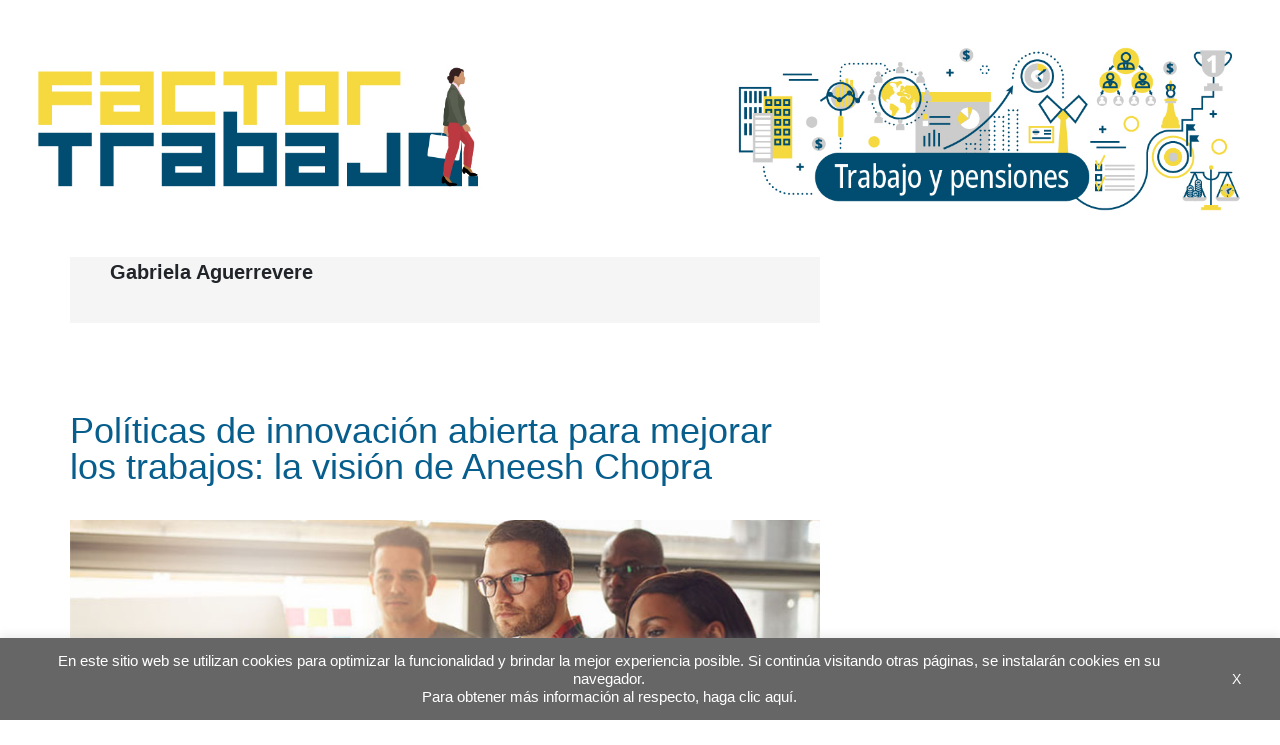

--- FILE ---
content_type: text/html; charset=utf-8
request_url: https://www.google.com/recaptcha/api2/anchor?ar=1&k=6LfnTYYUAAAAAHPXGsOl0PYT9hT2dEWNxfaXACDw&co=aHR0cHM6Ly9ibG9ncy5pYWRiLm9yZzo0NDM.&hl=en&v=7gg7H51Q-naNfhmCP3_R47ho&size=invisible&anchor-ms=20000&execute-ms=30000&cb=jhk199m9mleg
body_size: 48290
content:
<!DOCTYPE HTML><html dir="ltr" lang="en"><head><meta http-equiv="Content-Type" content="text/html; charset=UTF-8">
<meta http-equiv="X-UA-Compatible" content="IE=edge">
<title>reCAPTCHA</title>
<style type="text/css">
/* cyrillic-ext */
@font-face {
  font-family: 'Roboto';
  font-style: normal;
  font-weight: 400;
  font-stretch: 100%;
  src: url(//fonts.gstatic.com/s/roboto/v48/KFO7CnqEu92Fr1ME7kSn66aGLdTylUAMa3GUBHMdazTgWw.woff2) format('woff2');
  unicode-range: U+0460-052F, U+1C80-1C8A, U+20B4, U+2DE0-2DFF, U+A640-A69F, U+FE2E-FE2F;
}
/* cyrillic */
@font-face {
  font-family: 'Roboto';
  font-style: normal;
  font-weight: 400;
  font-stretch: 100%;
  src: url(//fonts.gstatic.com/s/roboto/v48/KFO7CnqEu92Fr1ME7kSn66aGLdTylUAMa3iUBHMdazTgWw.woff2) format('woff2');
  unicode-range: U+0301, U+0400-045F, U+0490-0491, U+04B0-04B1, U+2116;
}
/* greek-ext */
@font-face {
  font-family: 'Roboto';
  font-style: normal;
  font-weight: 400;
  font-stretch: 100%;
  src: url(//fonts.gstatic.com/s/roboto/v48/KFO7CnqEu92Fr1ME7kSn66aGLdTylUAMa3CUBHMdazTgWw.woff2) format('woff2');
  unicode-range: U+1F00-1FFF;
}
/* greek */
@font-face {
  font-family: 'Roboto';
  font-style: normal;
  font-weight: 400;
  font-stretch: 100%;
  src: url(//fonts.gstatic.com/s/roboto/v48/KFO7CnqEu92Fr1ME7kSn66aGLdTylUAMa3-UBHMdazTgWw.woff2) format('woff2');
  unicode-range: U+0370-0377, U+037A-037F, U+0384-038A, U+038C, U+038E-03A1, U+03A3-03FF;
}
/* math */
@font-face {
  font-family: 'Roboto';
  font-style: normal;
  font-weight: 400;
  font-stretch: 100%;
  src: url(//fonts.gstatic.com/s/roboto/v48/KFO7CnqEu92Fr1ME7kSn66aGLdTylUAMawCUBHMdazTgWw.woff2) format('woff2');
  unicode-range: U+0302-0303, U+0305, U+0307-0308, U+0310, U+0312, U+0315, U+031A, U+0326-0327, U+032C, U+032F-0330, U+0332-0333, U+0338, U+033A, U+0346, U+034D, U+0391-03A1, U+03A3-03A9, U+03B1-03C9, U+03D1, U+03D5-03D6, U+03F0-03F1, U+03F4-03F5, U+2016-2017, U+2034-2038, U+203C, U+2040, U+2043, U+2047, U+2050, U+2057, U+205F, U+2070-2071, U+2074-208E, U+2090-209C, U+20D0-20DC, U+20E1, U+20E5-20EF, U+2100-2112, U+2114-2115, U+2117-2121, U+2123-214F, U+2190, U+2192, U+2194-21AE, U+21B0-21E5, U+21F1-21F2, U+21F4-2211, U+2213-2214, U+2216-22FF, U+2308-230B, U+2310, U+2319, U+231C-2321, U+2336-237A, U+237C, U+2395, U+239B-23B7, U+23D0, U+23DC-23E1, U+2474-2475, U+25AF, U+25B3, U+25B7, U+25BD, U+25C1, U+25CA, U+25CC, U+25FB, U+266D-266F, U+27C0-27FF, U+2900-2AFF, U+2B0E-2B11, U+2B30-2B4C, U+2BFE, U+3030, U+FF5B, U+FF5D, U+1D400-1D7FF, U+1EE00-1EEFF;
}
/* symbols */
@font-face {
  font-family: 'Roboto';
  font-style: normal;
  font-weight: 400;
  font-stretch: 100%;
  src: url(//fonts.gstatic.com/s/roboto/v48/KFO7CnqEu92Fr1ME7kSn66aGLdTylUAMaxKUBHMdazTgWw.woff2) format('woff2');
  unicode-range: U+0001-000C, U+000E-001F, U+007F-009F, U+20DD-20E0, U+20E2-20E4, U+2150-218F, U+2190, U+2192, U+2194-2199, U+21AF, U+21E6-21F0, U+21F3, U+2218-2219, U+2299, U+22C4-22C6, U+2300-243F, U+2440-244A, U+2460-24FF, U+25A0-27BF, U+2800-28FF, U+2921-2922, U+2981, U+29BF, U+29EB, U+2B00-2BFF, U+4DC0-4DFF, U+FFF9-FFFB, U+10140-1018E, U+10190-1019C, U+101A0, U+101D0-101FD, U+102E0-102FB, U+10E60-10E7E, U+1D2C0-1D2D3, U+1D2E0-1D37F, U+1F000-1F0FF, U+1F100-1F1AD, U+1F1E6-1F1FF, U+1F30D-1F30F, U+1F315, U+1F31C, U+1F31E, U+1F320-1F32C, U+1F336, U+1F378, U+1F37D, U+1F382, U+1F393-1F39F, U+1F3A7-1F3A8, U+1F3AC-1F3AF, U+1F3C2, U+1F3C4-1F3C6, U+1F3CA-1F3CE, U+1F3D4-1F3E0, U+1F3ED, U+1F3F1-1F3F3, U+1F3F5-1F3F7, U+1F408, U+1F415, U+1F41F, U+1F426, U+1F43F, U+1F441-1F442, U+1F444, U+1F446-1F449, U+1F44C-1F44E, U+1F453, U+1F46A, U+1F47D, U+1F4A3, U+1F4B0, U+1F4B3, U+1F4B9, U+1F4BB, U+1F4BF, U+1F4C8-1F4CB, U+1F4D6, U+1F4DA, U+1F4DF, U+1F4E3-1F4E6, U+1F4EA-1F4ED, U+1F4F7, U+1F4F9-1F4FB, U+1F4FD-1F4FE, U+1F503, U+1F507-1F50B, U+1F50D, U+1F512-1F513, U+1F53E-1F54A, U+1F54F-1F5FA, U+1F610, U+1F650-1F67F, U+1F687, U+1F68D, U+1F691, U+1F694, U+1F698, U+1F6AD, U+1F6B2, U+1F6B9-1F6BA, U+1F6BC, U+1F6C6-1F6CF, U+1F6D3-1F6D7, U+1F6E0-1F6EA, U+1F6F0-1F6F3, U+1F6F7-1F6FC, U+1F700-1F7FF, U+1F800-1F80B, U+1F810-1F847, U+1F850-1F859, U+1F860-1F887, U+1F890-1F8AD, U+1F8B0-1F8BB, U+1F8C0-1F8C1, U+1F900-1F90B, U+1F93B, U+1F946, U+1F984, U+1F996, U+1F9E9, U+1FA00-1FA6F, U+1FA70-1FA7C, U+1FA80-1FA89, U+1FA8F-1FAC6, U+1FACE-1FADC, U+1FADF-1FAE9, U+1FAF0-1FAF8, U+1FB00-1FBFF;
}
/* vietnamese */
@font-face {
  font-family: 'Roboto';
  font-style: normal;
  font-weight: 400;
  font-stretch: 100%;
  src: url(//fonts.gstatic.com/s/roboto/v48/KFO7CnqEu92Fr1ME7kSn66aGLdTylUAMa3OUBHMdazTgWw.woff2) format('woff2');
  unicode-range: U+0102-0103, U+0110-0111, U+0128-0129, U+0168-0169, U+01A0-01A1, U+01AF-01B0, U+0300-0301, U+0303-0304, U+0308-0309, U+0323, U+0329, U+1EA0-1EF9, U+20AB;
}
/* latin-ext */
@font-face {
  font-family: 'Roboto';
  font-style: normal;
  font-weight: 400;
  font-stretch: 100%;
  src: url(//fonts.gstatic.com/s/roboto/v48/KFO7CnqEu92Fr1ME7kSn66aGLdTylUAMa3KUBHMdazTgWw.woff2) format('woff2');
  unicode-range: U+0100-02BA, U+02BD-02C5, U+02C7-02CC, U+02CE-02D7, U+02DD-02FF, U+0304, U+0308, U+0329, U+1D00-1DBF, U+1E00-1E9F, U+1EF2-1EFF, U+2020, U+20A0-20AB, U+20AD-20C0, U+2113, U+2C60-2C7F, U+A720-A7FF;
}
/* latin */
@font-face {
  font-family: 'Roboto';
  font-style: normal;
  font-weight: 400;
  font-stretch: 100%;
  src: url(//fonts.gstatic.com/s/roboto/v48/KFO7CnqEu92Fr1ME7kSn66aGLdTylUAMa3yUBHMdazQ.woff2) format('woff2');
  unicode-range: U+0000-00FF, U+0131, U+0152-0153, U+02BB-02BC, U+02C6, U+02DA, U+02DC, U+0304, U+0308, U+0329, U+2000-206F, U+20AC, U+2122, U+2191, U+2193, U+2212, U+2215, U+FEFF, U+FFFD;
}
/* cyrillic-ext */
@font-face {
  font-family: 'Roboto';
  font-style: normal;
  font-weight: 500;
  font-stretch: 100%;
  src: url(//fonts.gstatic.com/s/roboto/v48/KFO7CnqEu92Fr1ME7kSn66aGLdTylUAMa3GUBHMdazTgWw.woff2) format('woff2');
  unicode-range: U+0460-052F, U+1C80-1C8A, U+20B4, U+2DE0-2DFF, U+A640-A69F, U+FE2E-FE2F;
}
/* cyrillic */
@font-face {
  font-family: 'Roboto';
  font-style: normal;
  font-weight: 500;
  font-stretch: 100%;
  src: url(//fonts.gstatic.com/s/roboto/v48/KFO7CnqEu92Fr1ME7kSn66aGLdTylUAMa3iUBHMdazTgWw.woff2) format('woff2');
  unicode-range: U+0301, U+0400-045F, U+0490-0491, U+04B0-04B1, U+2116;
}
/* greek-ext */
@font-face {
  font-family: 'Roboto';
  font-style: normal;
  font-weight: 500;
  font-stretch: 100%;
  src: url(//fonts.gstatic.com/s/roboto/v48/KFO7CnqEu92Fr1ME7kSn66aGLdTylUAMa3CUBHMdazTgWw.woff2) format('woff2');
  unicode-range: U+1F00-1FFF;
}
/* greek */
@font-face {
  font-family: 'Roboto';
  font-style: normal;
  font-weight: 500;
  font-stretch: 100%;
  src: url(//fonts.gstatic.com/s/roboto/v48/KFO7CnqEu92Fr1ME7kSn66aGLdTylUAMa3-UBHMdazTgWw.woff2) format('woff2');
  unicode-range: U+0370-0377, U+037A-037F, U+0384-038A, U+038C, U+038E-03A1, U+03A3-03FF;
}
/* math */
@font-face {
  font-family: 'Roboto';
  font-style: normal;
  font-weight: 500;
  font-stretch: 100%;
  src: url(//fonts.gstatic.com/s/roboto/v48/KFO7CnqEu92Fr1ME7kSn66aGLdTylUAMawCUBHMdazTgWw.woff2) format('woff2');
  unicode-range: U+0302-0303, U+0305, U+0307-0308, U+0310, U+0312, U+0315, U+031A, U+0326-0327, U+032C, U+032F-0330, U+0332-0333, U+0338, U+033A, U+0346, U+034D, U+0391-03A1, U+03A3-03A9, U+03B1-03C9, U+03D1, U+03D5-03D6, U+03F0-03F1, U+03F4-03F5, U+2016-2017, U+2034-2038, U+203C, U+2040, U+2043, U+2047, U+2050, U+2057, U+205F, U+2070-2071, U+2074-208E, U+2090-209C, U+20D0-20DC, U+20E1, U+20E5-20EF, U+2100-2112, U+2114-2115, U+2117-2121, U+2123-214F, U+2190, U+2192, U+2194-21AE, U+21B0-21E5, U+21F1-21F2, U+21F4-2211, U+2213-2214, U+2216-22FF, U+2308-230B, U+2310, U+2319, U+231C-2321, U+2336-237A, U+237C, U+2395, U+239B-23B7, U+23D0, U+23DC-23E1, U+2474-2475, U+25AF, U+25B3, U+25B7, U+25BD, U+25C1, U+25CA, U+25CC, U+25FB, U+266D-266F, U+27C0-27FF, U+2900-2AFF, U+2B0E-2B11, U+2B30-2B4C, U+2BFE, U+3030, U+FF5B, U+FF5D, U+1D400-1D7FF, U+1EE00-1EEFF;
}
/* symbols */
@font-face {
  font-family: 'Roboto';
  font-style: normal;
  font-weight: 500;
  font-stretch: 100%;
  src: url(//fonts.gstatic.com/s/roboto/v48/KFO7CnqEu92Fr1ME7kSn66aGLdTylUAMaxKUBHMdazTgWw.woff2) format('woff2');
  unicode-range: U+0001-000C, U+000E-001F, U+007F-009F, U+20DD-20E0, U+20E2-20E4, U+2150-218F, U+2190, U+2192, U+2194-2199, U+21AF, U+21E6-21F0, U+21F3, U+2218-2219, U+2299, U+22C4-22C6, U+2300-243F, U+2440-244A, U+2460-24FF, U+25A0-27BF, U+2800-28FF, U+2921-2922, U+2981, U+29BF, U+29EB, U+2B00-2BFF, U+4DC0-4DFF, U+FFF9-FFFB, U+10140-1018E, U+10190-1019C, U+101A0, U+101D0-101FD, U+102E0-102FB, U+10E60-10E7E, U+1D2C0-1D2D3, U+1D2E0-1D37F, U+1F000-1F0FF, U+1F100-1F1AD, U+1F1E6-1F1FF, U+1F30D-1F30F, U+1F315, U+1F31C, U+1F31E, U+1F320-1F32C, U+1F336, U+1F378, U+1F37D, U+1F382, U+1F393-1F39F, U+1F3A7-1F3A8, U+1F3AC-1F3AF, U+1F3C2, U+1F3C4-1F3C6, U+1F3CA-1F3CE, U+1F3D4-1F3E0, U+1F3ED, U+1F3F1-1F3F3, U+1F3F5-1F3F7, U+1F408, U+1F415, U+1F41F, U+1F426, U+1F43F, U+1F441-1F442, U+1F444, U+1F446-1F449, U+1F44C-1F44E, U+1F453, U+1F46A, U+1F47D, U+1F4A3, U+1F4B0, U+1F4B3, U+1F4B9, U+1F4BB, U+1F4BF, U+1F4C8-1F4CB, U+1F4D6, U+1F4DA, U+1F4DF, U+1F4E3-1F4E6, U+1F4EA-1F4ED, U+1F4F7, U+1F4F9-1F4FB, U+1F4FD-1F4FE, U+1F503, U+1F507-1F50B, U+1F50D, U+1F512-1F513, U+1F53E-1F54A, U+1F54F-1F5FA, U+1F610, U+1F650-1F67F, U+1F687, U+1F68D, U+1F691, U+1F694, U+1F698, U+1F6AD, U+1F6B2, U+1F6B9-1F6BA, U+1F6BC, U+1F6C6-1F6CF, U+1F6D3-1F6D7, U+1F6E0-1F6EA, U+1F6F0-1F6F3, U+1F6F7-1F6FC, U+1F700-1F7FF, U+1F800-1F80B, U+1F810-1F847, U+1F850-1F859, U+1F860-1F887, U+1F890-1F8AD, U+1F8B0-1F8BB, U+1F8C0-1F8C1, U+1F900-1F90B, U+1F93B, U+1F946, U+1F984, U+1F996, U+1F9E9, U+1FA00-1FA6F, U+1FA70-1FA7C, U+1FA80-1FA89, U+1FA8F-1FAC6, U+1FACE-1FADC, U+1FADF-1FAE9, U+1FAF0-1FAF8, U+1FB00-1FBFF;
}
/* vietnamese */
@font-face {
  font-family: 'Roboto';
  font-style: normal;
  font-weight: 500;
  font-stretch: 100%;
  src: url(//fonts.gstatic.com/s/roboto/v48/KFO7CnqEu92Fr1ME7kSn66aGLdTylUAMa3OUBHMdazTgWw.woff2) format('woff2');
  unicode-range: U+0102-0103, U+0110-0111, U+0128-0129, U+0168-0169, U+01A0-01A1, U+01AF-01B0, U+0300-0301, U+0303-0304, U+0308-0309, U+0323, U+0329, U+1EA0-1EF9, U+20AB;
}
/* latin-ext */
@font-face {
  font-family: 'Roboto';
  font-style: normal;
  font-weight: 500;
  font-stretch: 100%;
  src: url(//fonts.gstatic.com/s/roboto/v48/KFO7CnqEu92Fr1ME7kSn66aGLdTylUAMa3KUBHMdazTgWw.woff2) format('woff2');
  unicode-range: U+0100-02BA, U+02BD-02C5, U+02C7-02CC, U+02CE-02D7, U+02DD-02FF, U+0304, U+0308, U+0329, U+1D00-1DBF, U+1E00-1E9F, U+1EF2-1EFF, U+2020, U+20A0-20AB, U+20AD-20C0, U+2113, U+2C60-2C7F, U+A720-A7FF;
}
/* latin */
@font-face {
  font-family: 'Roboto';
  font-style: normal;
  font-weight: 500;
  font-stretch: 100%;
  src: url(//fonts.gstatic.com/s/roboto/v48/KFO7CnqEu92Fr1ME7kSn66aGLdTylUAMa3yUBHMdazQ.woff2) format('woff2');
  unicode-range: U+0000-00FF, U+0131, U+0152-0153, U+02BB-02BC, U+02C6, U+02DA, U+02DC, U+0304, U+0308, U+0329, U+2000-206F, U+20AC, U+2122, U+2191, U+2193, U+2212, U+2215, U+FEFF, U+FFFD;
}
/* cyrillic-ext */
@font-face {
  font-family: 'Roboto';
  font-style: normal;
  font-weight: 900;
  font-stretch: 100%;
  src: url(//fonts.gstatic.com/s/roboto/v48/KFO7CnqEu92Fr1ME7kSn66aGLdTylUAMa3GUBHMdazTgWw.woff2) format('woff2');
  unicode-range: U+0460-052F, U+1C80-1C8A, U+20B4, U+2DE0-2DFF, U+A640-A69F, U+FE2E-FE2F;
}
/* cyrillic */
@font-face {
  font-family: 'Roboto';
  font-style: normal;
  font-weight: 900;
  font-stretch: 100%;
  src: url(//fonts.gstatic.com/s/roboto/v48/KFO7CnqEu92Fr1ME7kSn66aGLdTylUAMa3iUBHMdazTgWw.woff2) format('woff2');
  unicode-range: U+0301, U+0400-045F, U+0490-0491, U+04B0-04B1, U+2116;
}
/* greek-ext */
@font-face {
  font-family: 'Roboto';
  font-style: normal;
  font-weight: 900;
  font-stretch: 100%;
  src: url(//fonts.gstatic.com/s/roboto/v48/KFO7CnqEu92Fr1ME7kSn66aGLdTylUAMa3CUBHMdazTgWw.woff2) format('woff2');
  unicode-range: U+1F00-1FFF;
}
/* greek */
@font-face {
  font-family: 'Roboto';
  font-style: normal;
  font-weight: 900;
  font-stretch: 100%;
  src: url(//fonts.gstatic.com/s/roboto/v48/KFO7CnqEu92Fr1ME7kSn66aGLdTylUAMa3-UBHMdazTgWw.woff2) format('woff2');
  unicode-range: U+0370-0377, U+037A-037F, U+0384-038A, U+038C, U+038E-03A1, U+03A3-03FF;
}
/* math */
@font-face {
  font-family: 'Roboto';
  font-style: normal;
  font-weight: 900;
  font-stretch: 100%;
  src: url(//fonts.gstatic.com/s/roboto/v48/KFO7CnqEu92Fr1ME7kSn66aGLdTylUAMawCUBHMdazTgWw.woff2) format('woff2');
  unicode-range: U+0302-0303, U+0305, U+0307-0308, U+0310, U+0312, U+0315, U+031A, U+0326-0327, U+032C, U+032F-0330, U+0332-0333, U+0338, U+033A, U+0346, U+034D, U+0391-03A1, U+03A3-03A9, U+03B1-03C9, U+03D1, U+03D5-03D6, U+03F0-03F1, U+03F4-03F5, U+2016-2017, U+2034-2038, U+203C, U+2040, U+2043, U+2047, U+2050, U+2057, U+205F, U+2070-2071, U+2074-208E, U+2090-209C, U+20D0-20DC, U+20E1, U+20E5-20EF, U+2100-2112, U+2114-2115, U+2117-2121, U+2123-214F, U+2190, U+2192, U+2194-21AE, U+21B0-21E5, U+21F1-21F2, U+21F4-2211, U+2213-2214, U+2216-22FF, U+2308-230B, U+2310, U+2319, U+231C-2321, U+2336-237A, U+237C, U+2395, U+239B-23B7, U+23D0, U+23DC-23E1, U+2474-2475, U+25AF, U+25B3, U+25B7, U+25BD, U+25C1, U+25CA, U+25CC, U+25FB, U+266D-266F, U+27C0-27FF, U+2900-2AFF, U+2B0E-2B11, U+2B30-2B4C, U+2BFE, U+3030, U+FF5B, U+FF5D, U+1D400-1D7FF, U+1EE00-1EEFF;
}
/* symbols */
@font-face {
  font-family: 'Roboto';
  font-style: normal;
  font-weight: 900;
  font-stretch: 100%;
  src: url(//fonts.gstatic.com/s/roboto/v48/KFO7CnqEu92Fr1ME7kSn66aGLdTylUAMaxKUBHMdazTgWw.woff2) format('woff2');
  unicode-range: U+0001-000C, U+000E-001F, U+007F-009F, U+20DD-20E0, U+20E2-20E4, U+2150-218F, U+2190, U+2192, U+2194-2199, U+21AF, U+21E6-21F0, U+21F3, U+2218-2219, U+2299, U+22C4-22C6, U+2300-243F, U+2440-244A, U+2460-24FF, U+25A0-27BF, U+2800-28FF, U+2921-2922, U+2981, U+29BF, U+29EB, U+2B00-2BFF, U+4DC0-4DFF, U+FFF9-FFFB, U+10140-1018E, U+10190-1019C, U+101A0, U+101D0-101FD, U+102E0-102FB, U+10E60-10E7E, U+1D2C0-1D2D3, U+1D2E0-1D37F, U+1F000-1F0FF, U+1F100-1F1AD, U+1F1E6-1F1FF, U+1F30D-1F30F, U+1F315, U+1F31C, U+1F31E, U+1F320-1F32C, U+1F336, U+1F378, U+1F37D, U+1F382, U+1F393-1F39F, U+1F3A7-1F3A8, U+1F3AC-1F3AF, U+1F3C2, U+1F3C4-1F3C6, U+1F3CA-1F3CE, U+1F3D4-1F3E0, U+1F3ED, U+1F3F1-1F3F3, U+1F3F5-1F3F7, U+1F408, U+1F415, U+1F41F, U+1F426, U+1F43F, U+1F441-1F442, U+1F444, U+1F446-1F449, U+1F44C-1F44E, U+1F453, U+1F46A, U+1F47D, U+1F4A3, U+1F4B0, U+1F4B3, U+1F4B9, U+1F4BB, U+1F4BF, U+1F4C8-1F4CB, U+1F4D6, U+1F4DA, U+1F4DF, U+1F4E3-1F4E6, U+1F4EA-1F4ED, U+1F4F7, U+1F4F9-1F4FB, U+1F4FD-1F4FE, U+1F503, U+1F507-1F50B, U+1F50D, U+1F512-1F513, U+1F53E-1F54A, U+1F54F-1F5FA, U+1F610, U+1F650-1F67F, U+1F687, U+1F68D, U+1F691, U+1F694, U+1F698, U+1F6AD, U+1F6B2, U+1F6B9-1F6BA, U+1F6BC, U+1F6C6-1F6CF, U+1F6D3-1F6D7, U+1F6E0-1F6EA, U+1F6F0-1F6F3, U+1F6F7-1F6FC, U+1F700-1F7FF, U+1F800-1F80B, U+1F810-1F847, U+1F850-1F859, U+1F860-1F887, U+1F890-1F8AD, U+1F8B0-1F8BB, U+1F8C0-1F8C1, U+1F900-1F90B, U+1F93B, U+1F946, U+1F984, U+1F996, U+1F9E9, U+1FA00-1FA6F, U+1FA70-1FA7C, U+1FA80-1FA89, U+1FA8F-1FAC6, U+1FACE-1FADC, U+1FADF-1FAE9, U+1FAF0-1FAF8, U+1FB00-1FBFF;
}
/* vietnamese */
@font-face {
  font-family: 'Roboto';
  font-style: normal;
  font-weight: 900;
  font-stretch: 100%;
  src: url(//fonts.gstatic.com/s/roboto/v48/KFO7CnqEu92Fr1ME7kSn66aGLdTylUAMa3OUBHMdazTgWw.woff2) format('woff2');
  unicode-range: U+0102-0103, U+0110-0111, U+0128-0129, U+0168-0169, U+01A0-01A1, U+01AF-01B0, U+0300-0301, U+0303-0304, U+0308-0309, U+0323, U+0329, U+1EA0-1EF9, U+20AB;
}
/* latin-ext */
@font-face {
  font-family: 'Roboto';
  font-style: normal;
  font-weight: 900;
  font-stretch: 100%;
  src: url(//fonts.gstatic.com/s/roboto/v48/KFO7CnqEu92Fr1ME7kSn66aGLdTylUAMa3KUBHMdazTgWw.woff2) format('woff2');
  unicode-range: U+0100-02BA, U+02BD-02C5, U+02C7-02CC, U+02CE-02D7, U+02DD-02FF, U+0304, U+0308, U+0329, U+1D00-1DBF, U+1E00-1E9F, U+1EF2-1EFF, U+2020, U+20A0-20AB, U+20AD-20C0, U+2113, U+2C60-2C7F, U+A720-A7FF;
}
/* latin */
@font-face {
  font-family: 'Roboto';
  font-style: normal;
  font-weight: 900;
  font-stretch: 100%;
  src: url(//fonts.gstatic.com/s/roboto/v48/KFO7CnqEu92Fr1ME7kSn66aGLdTylUAMa3yUBHMdazQ.woff2) format('woff2');
  unicode-range: U+0000-00FF, U+0131, U+0152-0153, U+02BB-02BC, U+02C6, U+02DA, U+02DC, U+0304, U+0308, U+0329, U+2000-206F, U+20AC, U+2122, U+2191, U+2193, U+2212, U+2215, U+FEFF, U+FFFD;
}

</style>
<link rel="stylesheet" type="text/css" href="https://www.gstatic.com/recaptcha/releases/7gg7H51Q-naNfhmCP3_R47ho/styles__ltr.css">
<script nonce="HlOFEI-15yBHzB_77vdWRg" type="text/javascript">window['__recaptcha_api'] = 'https://www.google.com/recaptcha/api2/';</script>
<script type="text/javascript" src="https://www.gstatic.com/recaptcha/releases/7gg7H51Q-naNfhmCP3_R47ho/recaptcha__en.js" nonce="HlOFEI-15yBHzB_77vdWRg">
      
    </script></head>
<body><div id="rc-anchor-alert" class="rc-anchor-alert"></div>
<input type="hidden" id="recaptcha-token" value="[base64]">
<script type="text/javascript" nonce="HlOFEI-15yBHzB_77vdWRg">
      recaptcha.anchor.Main.init("[\x22ainput\x22,[\x22bgdata\x22,\x22\x22,\[base64]/[base64]/[base64]/KE4oMTI0LHYsdi5HKSxMWihsLHYpKTpOKDEyNCx2LGwpLFYpLHYpLFQpKSxGKDE3MSx2KX0scjc9ZnVuY3Rpb24obCl7cmV0dXJuIGx9LEM9ZnVuY3Rpb24obCxWLHYpe04odixsLFYpLFZbYWtdPTI3OTZ9LG49ZnVuY3Rpb24obCxWKXtWLlg9KChWLlg/[base64]/[base64]/[base64]/[base64]/[base64]/[base64]/[base64]/[base64]/[base64]/[base64]/[base64]\\u003d\x22,\[base64]\x22,\x22GMO9ISc5wp01w71Mwr/CuRnDiALCrsOJV2ZQZ8O9Yw/DoEw3OF0QwrvDtsOiEC16WcKfe8Kgw5I3w7jDoMOWw5x2ICUmMUp/[base64]/DijNXfz/CiGHDtsKTGSrDnWVWw5LCk8O8w5DCjmVYw4pRAHTCqzVXw5rDt8OXDMOUcz09JH3CpCvCkcO3wrvDgcOSwoPDpMOfwq56w7XCssObTAAywrdlwqHCt3/DmMO8w4ZbfMO1w6EWG8Kqw6tcw64VLnvDmcKSDsOJR8ODwrfDhsOuwqV+cG8+w6LDmU5ZQnHChcO3NTFFworDj8KOwrwFRcOmMn1JOsK2HsOywqrCtMKvDsKuwoHDt8K8V8KOIsOieS1fw6QncyARc8OMP1R6WhzCu8Kbw4AQeU51J8Kiw6HCgTcPCw5GCcKTw4/CncOmwozDmsKwBsOGw7XDmcKbXULCmMORw57CscK2woB3fcOYwpTCsX/DvzPCksOaw6XDkXjDg2w8PnwKw6EpBcOyKsKJw4NNw6gKwrfDisOUw68tw7HDnH0/w6obYcKEPzvDsR5Ew6h+wrprRxHDjBQ2wpQ7cMOAwrEHCsORwpo1w6FbSsKoQX4SDcKBFMKWalggw59/eXXDkcO7FcK/w67CvhzDslrCn8Oaw5rDi2ZwZsOew6fCtMODSsOKwrNzwrLDnMOJSsKfVsOPw6LDpsOjJkInwrY4K8KdG8Ouw7nDpcK9CjZTYMKUYcOMw40WwrrDqMOWOsKsV8KiGGXDmMKPwqxaV8K/IzRrKcOYw6lxwpEWecOeL8OKwoh+woQGw5TDsMOgRSbDhsOowqkfJhDDgMOyKMOCdV/CpWPCssO3UWAjDMKtDMKCDBA6YsObKMOmS8K4I8OwFQYpBlshdcOtHwg2TibDs0B7w5lUXwdfTcO5U33Cs25dw6B7w7B1aHphw7rCgMKgX0Rowplww79xw4LDqBPDvVvDhsKSZgrCuU/[base64]/CkTLCm3RjdgQ4w6vCgSYTwqPCj8O/worDk18+wq8lLxXCgxlSwqfDucOJBDHCn8OOXVTCqjDCicObw4XClsKvwqrDksOodWTCrcKGBAcSPcKUwo7DkRYDQysmQcKnB8KWSHnCpFTCtsOLTT3Cl8KxHcKiQsK+wopUMMONUMOrLRNfOcKOw7NvYkTDg8OMYsOeSsO1dlHDtcO9w7bCisOuFFfDpRF9w4p4w4/[base64]/Ct1wpZT/DnlYcw4XCuU7DvjImeCPDpglLO8Okw4JmLk3Ci8OSB8OUwqfCosKVwpvCm8ODwo4xwr4EwrDDrjp1Mm0WDsKpw4Zmw6VJwrQzwoLCscOFMsKlK8OXYENsTGs/wrVUdcKmD8OEcsOaw70qw7sEwq3CszVFfMKjw6LCgsOdw50cwpPDp0TClcOSRsKzIWESb1nClMOPwobDu8KAwrbCsmbDkmAVwpE1V8KiwpTDgTrCscK0Z8KEVmLDhsO6ZVlSwojDt8OrY0DCmDY2woPCjE4MIyhaM3s7wqJrcG0bw6fCj1d9W2zCnF/[base64]/CicK5wqJRwo8jV8KNFXHCrcKbw47CqMOAwp0QOsKBQQrCk8KtwoLDoHZ8YMOALC/CsibCuMOyPnsVw7B7PsO7wr/Ch3tYL35HwoLCuDPDvcKxw5PCgR3Cl8OvOhXDgV4Ow5lxw57Ct2LDhMOzwozCosKSQH8LJsOOa14cw6bDnsOlSAMnw44GwprCm8KtXUENPcOAwpMRBMKqGh8Dw6nDp8Ojwq5BYcOtR8KfwooKw58oSMOHw60ow6nClsOYGmDCjcKPw69MwrVMw6vCjcKvLHxlE8O/EsKBK1nDnQfDicKKwqIswp9FwrfCpXIIRVnChcKwwqzDkMKuw4XChAAKNm0sw7IFw5XCk01VDVXCklXDlsO0w7/Dug3CtcOTD03CssKtaQTDocOBw6U/IMOPw4zClGXDr8OfGcKqQsO7wrDDo3DCicKtbsOdw5bDliFsw6J+WsOhwr/DqW8wwpoVwobCjmjDvwoyw6zCsF/DgTAEOMK+GjjCg01VEMKrMVkUKMKBDMKeZgXCqTnDjMKZZXxHw7pkwqZEAsOjw6PCusKIaX/Cj8OTw5cCw7Uywod4RzfCoMO3wroBwonDgg3CnBfCkMOaFsKgTwNicgJRw7bDn0ozw6XDkMKhwoLDtRQbNkPDosKhWMKqw6MaA39ZTcKlL8OwOSB9eCrDs8OfSQZ/w4how6g/FcKhw7nDmMOBTsOaw6oCdMOEworDp0bDrQ1vF3l6CcKvw5E7w5xXZ3M2w5fDpkjDlMOSfMOBfQfCiMOlw6Iuw6dMfsOSLy/DqWbCo8Kfwol4RcO6Y3FOwoLDs8Oow6Yew4DDtcK9CsOePDt5wrJBGXZ1wp57wpbCqiXDqHDChcKMwprCocKDUCzCn8K5TjAXw73CjiNQwoAdXwV4w6TDpsOMw4LDjcKxWsK0wpDDnMKkbcOtXcKzLMOJwpB/U8K+C8OMUsOSOzzCgFzCjjXCuMOeJUPDuMKCdUrCqMOaFMKIasOAG8O/w4HDszTDvcKzwooUFsKFWcO5GAAiKMO7w4PCnMK8w74FwqHDlSPDnMOlAzPDu8O+ZQA+woTDhMKuwpw2wqLCszHChMOcw4FHwojCssK9bcKew5E7WHYKBVbDpcKqGsKvwr/[base64]/CtsOdEcKiwrQGSkvCokzCi8OgwqzDjQQhwpE0d8OkwrnDjMKpYcOkw65Mw4nCiHEsGSAlBWlxEkfCpcOawpxaVmTDncO2KibCuGpVwonDpMKGwoXDh8KQdgFgClBxLX83bHDDisKBOk4pwoPDnC3DlsOjCFh1wogPwplzwr3CtcKow7dgZh5+BcOZIwEyw5NBX8K6Oj/ClMODw4BswpbCo8OwZ8KYw6bCrlDCilFJwoLDlsO4w6nDjQPDvMOTwpzDssOdMMK2FsKDa8KNwrXDusOUFcKrw4/CmcO2wrYZXFzDiH/DvhAww780UcKQwrhrLcONw6g1MMKCGMOmwqodw6p6eFfClMK1ZC/DtxnDoT/CiMKyJ8O/wrENwrnDmBFLDywrw4FdwrghdsKZZUrDrkQ4emjDgsKKwoR7A8KmQ8KRwqUrTsORw5huH1wcwofDl8KbCWvDm8OAwrbDpcK3X3dGw6l6ChZzHjfCpi9tBFpbwrHDo0c8dkB/bcOawq3DncKsworDh0JROCDCosKSBcOcPcO/w4/CvhtHw6QTWm3DmUIQwqvCggY2w43DnWTCkcOvUMK6w7IAw4Ndwrc8wpc7wr9iw6fClixDVsKTTMOFLjfCsG7CojoLVB8Owqckw5ZTw6Qvw6Msw67Ci8KYdcKxwqHDriF8w4hpwqbDmg93wrBuwqjDrsOSQjDDhjt5OMOZw5NKw5cQwrzCrVjDu8O1w40/HmVIwpkpwplOwo8wLkMzwpjDoMKlOsOiw5nCn2U8wpQ9ZRRkw77CksKbw6N9w7LDghkWw43DkDFfQcOXVMOlw7/CkXRIwofDgQ47G3TCjyYVw74fw6vDqhVow6gzNlLCtMKiwofCik3DjcObw6s/TsK4XsK8ZxU8wpvDpzfCoMOvUDBQfzA7OTnCggAWTFM7wqAcVhsLbMKKwrUkwofCosOKwpjDrMOYGT8LwpHDgcO6KWVgw6TDs3ZKKMKoPCdvYy3Cr8Odw7bCicOba8O8LFoCwoddVyrCicOsR1XDtsOFAsKIX1DCkMKIDwICNsOZSG3ChcOoPsKTwqrCqAZTwojCoEM/KcONYMOiXXchwrXDsx5rw6pCNE8yPlQnOsKuNWgUw7hOw7fCgisOUQ7Crx7DlMK6PXRRw5VtwoRyKMOVA2VQw7rDucK+w448wozDlFXCpMOPGBUcVRxOwokhRMOkwrjDmCkRw4bCiQouaTvDkMOfw6vDvMOwwpkJwpLDgSwMwrDCosOGHcO/[base64]/CnU4aBmwqZyVXJMKGF2QcYyt/CjLDozvDiF8pwpTCmhdiHcOBw54bwp3CqhvDhlLDvMKiwqpHJE4pUcOyYTDCu8O7NC3DncOrw5FtwpYEQ8Ouw7JMAsO2dAZTWMOuwrnDnjdqw5vCvwvCp0fCr33DpMOBwr9nw4jCkyXDuSZqw5gjwo7DgsOAwrISSn/DlMKYWyR2dVNmwpxKH1nClcOsAcKfLzARwqw/wqRwAcOKU8KKw7PCkMKEw73DuggaccKsCGbComx8ASskw5VBY2NVY8KKFTpBFGdmRk9gcj83E8OVHDZbwrXCvl/Dq8K3w4E/w7LDpRvCuH10XcKPw5/ChR4cDsKwFXrCmsO2wpkSw5bCjH0VwonCi8Kiw4nDvcOfHcKjwobDnUpxEcOFw4tOwrEtwplIKWc7JUwvKMKKwpzDscKAMsOtwqrCtU93w6fCjWQ9wq8Uw6gGw6AGcMOtKcOUwp4/QcOgw7Q6ZjdOwqICGmdIw7ADD8K4wrnDrzLDtcKLwo3ClxnCng7DksOsV8O3RsKRw5kOwpJRTMKQwrwFGMOqwp8Zwp7DoxHDsTkqMQbDjBoVPsKSwrLDrMOrAFnCgFgxwrocw5AxwpbCnhQJVF7DvMOPwqwQwr7DvsK0w55eUUxHwq/DuMOxwrvDucKAwoA7HMKOwpPDm8KsUcOdB8OqEUpZPsKZw6vCrDlawojDv1A1woliw7PDtTVsTsKdIsK2YMOOeMO/wp8eTcO2Xi3DrcOIBMKnw5shTk3DsMKSw7XDu3fDs1VXKS5PRHoQwprCvEjDrw/CqcKhCTTCsw/[base64]/Cki7DpcOdwp5gw7Jxw5p/MRLCrm7CnhXCoMOLczwSUcOtU0lsSV3DkWA0NQzDmWZnKcOrwocfKiAVQB7DkMKABlBGw73DswjDt8Orw7o1UzTCk8OeNWPDiAkrUsOealY1w43DvDTDpcK+w6JPw7odD8OMX1nCh8KSwqtjRV3DqcKERjXDl8K0fsOEwojCpjV9wovCiGpqw4ALHcONHU/Cp07Dl0XChcK0acOhwr8qCMOODsOZXcKFNcK/U0HCjTtCCcKuYcKhCzMDwqTDksOdwokjH8OqYV7DpsOrw4zDsAEJSsKrwrMfwpN/[base64]/DtMKPw7rCp8KdfcKnw63Dly1+w6LDicOOG8Kqwpl1w5rCnBAow4DDrMOtY8KlLMKYwqLDrcOdE8OBwrpNw4rDgsKlSDA8wprCmkFsw654E2lcwqzCry/DoUzDgcO1JgzCnMOFK0NPVTYOwpMrACU9V8OTXVhRPl4UExB4GcORL8OXLcKyNMKSwpBlB8OECcOwbgXDpcOdGyrCtx3DgcOOW8OGfUt0RcKBRC7CmsKcOcKlw5ZpUMOOalvDqXM3XMKGwpHDl1XDvcKEACgiK0zCiXd7w40DW8KewrTDuxFYw5ofwp/DtxvCtVrChWzDs8OCwq1hPsK5NMKmw7lKwpvDohXDi8K3w5jDt8O+A8KbQcOkFRsfwofCmTnCqjrDi1Jew4IHw6jCl8KRw4dcE8KOVMObw73DhcK3e8Ksw6bDnFvCsEbCvj/Ci0VOw59CXMOSw7BkE3IkwqbDikNgUxvDoQXChMOUQkFYw7jCqijDuXMow45fw5TCqsOcwrpgbMK4OsKGaMOYw6ZxwpPCnx8YfsKiB8Kpw47Cm8Kpw5PDg8K+a8Kdw4vCgsODwpDCrsKew44kwqR7ZQ4wBcKLw5PCm8OyHmxZElgDw78tAGTCvsO/OcOGw7LCrsO2w4/DkMOLMcOnCwbDkMK1OMOkGBDDiMOWwqxBwrvDpMKLw7bDnxjCp1jDscKzVAXDil3DiXFWwo7Cv8Ozw6E3wqnDjcK0FsKkwpDCvcKtwplPX8K0w63DiQDDmGzDvQXDhATCusONdcKDw4DDoMO5wr/DqMOzw6jDh0/[base64]/TSlTPMOPL0fDh3E/w5fDgsOad8OZwpROQcKIwqnCt8Kkw5Qlw5LDvsOMw67Dt8OjeMKIbAbCksKTw5bCoiPDih7Dj8Kew6fDlDlVwqYUw5BlwoHDjsOBUw5dZi/[base64]/DkxcvwrPDmMKufMKcHcKjw6vDnMKTw7ZvQMOrA8KnPlDCqh7DmmEbEDnCgMO1woYOXV1Qw57DqF0YfizCmnITHcOqQFt4w5zCiCPCmV86w4RcwrdUADvCjMOADW0XVCBcw7TCukF1wozCi8KhR37DusKKw5DDk0nDk2bCkcKIw6fCvsKQw5xLd8OGwo/Dj2rCtUPCjyDCn389wotswrHCkA/Ck0EIE8K9ScKKwo1ww7JsFwzClhd7woJTMsKZMg4Zw4onwqt2wrZgw6/DisKqw4TDq8KVwrshw5Iuw5HDo8KtfBLChsOZK8OLwrRKRcKufykPwq92w6jCjMK5KzJ6woA6w5jCvGVSw6QSPBxdPsKjCBPCvsONwojDsH7Crg4lHkc6OcKUYMO/wqHDqQRcd3vCmMOTC8OjdBBvFydiw7DClmc0Fmggw4jDs8Oew7NNwr/[base64]/CgcODwrARJ8ORw4nCpV1Dw7dbw73CksOLbMKaEDDCl8OLXXvDs1owwofCuREKwrB3w6ZdSHfDp3NKw4lZwp80wol1wqh2wpRBLE3Cg3/Cv8KDw57CiMKyw4MFw6RiwoxKwrDCl8OsLxErw4QSwoMxwqjCoBTDnMOqfsKjD3rCm25JXsObHHpKVsKJwqbDuVrClQJcw41TwoXDtcKrwqsESMKVw4lXwqsDdQYMwpRaLlNEw4bDrC/ChsOPBMORQMOnL3ZuAiRkw5LDjMOxwrw/VsOqwqRiw6kfwrvCscOqOyd3HX/[base64]/ChcOxKsKvIzBIYkFbXCbClUltw7TDonfDj0/CvMOcE8OlW04bNULDucKWw7MPKCbCisOXwobDrsKGw54KHMK0wptIY8KGEsOURMO4w4LDrsKtMVrDrzhONW4AwoUDQcORHgRHcMOewrzDksOVwqBfYsOQw6HDpgALwrjCocOQw4rDqcKnwrdfw6DCsX/DqQ/CmcKpwqvCoMOKwrzCgcO1wrLCssKxRFwPMMOLw7wcwrECb1nCkFrClcOGwo3DisOnPMKFwpHCqcOGC3MGTQl0UMKUZcO7w7LDhU/CsQQwwrvCi8K8w6bDrT7DmV/DmxbCjkLCvkAlwq4Zwqkvw6tJwoDDtxYSw65+w7HCu8ODCsK5w4oBWsKtw7bDk2/[base64]/Cr0jDnxNxMMKWwqPDkjUMJlfCvwEuAMOsfcKsQ8OFSkzDtkINw7LCs8OvSUPDvmxqdsOresOEw70/[base64]/Ck8KFwpchwq/ClsKvwqw+djUUXkcYw71XSsO+w5ItRsK/LjR8wqjCssO/w73DilB1wqonwpLCkzbDnGB8bsKGwrbDjcOGwpx0KSXDmjLDg8OfwrhAwqc3w4kwwoAgwr9zZyjCkTFBdBMNMcOQbFPDnMOPCRvCuEs3ZnpKw6YmwoTCoAk8wrEsORrCsztKw6rDghtew4/DllPDq3EfBsOHw73Dvl0TwrLDsH1hw7tLJ8KzZsKjS8KwAMKAacK/PXx+w5tfw73Dhw8XNyIwwr7Cr8KRGClewq/[base64]/JC7Do1zDjcO7cWRawpbDkcODw68Vw6jDklccVAozwrzCp8KbGsOKN8K2w7AjZxDCpR3CtEJbwpdIG8Kmw57CqcKfAcOoG1rClMOYacOzecKHFx7DrMKtw6rCpC7DjydfwpUoPcK9wq8kw4/CrsK0DCDCocK9woQTDUFBw4UeOyAVw5o9NsOGwr7DhsOuQ2guLCzDr8Ksw6LDhEHCncOAaMKvCCXDlMKKDFLClC1INwExRsKBwp/[base64]/DMK8w5wRMzfDucKdw4rDs8KxPlXDtjfCpcOyMMObISjCpcO6w4JMw4k6wqrDtUcIwrDDji7CvMKowqAyMBtlw5gFwpDDqcKeXxbDlTnCtMKSY8OoFXFIwofCpjzCjQJYQcK+w4oJXMOmUFJ9w4c4esO8YMKXIcOdLFwiw58Kw6/DnsKlwpjDocO/w7NjwpnDssOIWsOSZ8OHLV/Cl0/DtU7CpV4YwozDgcOww45fwrjCusKCIcOrwrR8w6fDgMKjw6/DuMK7wpjDuHrDiTHDhT1Id8KXBMOLZzhowopQwrY7wqDDo8OcF2PDvghiP8KnISzDgTY1AsOgwqfCjsO0wp7CjcO+U0PDo8Knw5wHw4nCjWfDpCgxwqfDvVkBwoTCj8OMYcKVwozDscKcDDc5w43ClU08aMKEwpMRYcOyw5IYaFx/OMKVQMKyTFrDiwRxw5sPw4DDt8OIwqsBTsOYw4zCjsOHwqXDlnDDpQVrwq7CmsKAwpXDgMKFUcKfwqgNOll3KcOSw4/CtAcXGgvDusOYf2kawqbDkwxQw7ZZSMK4E8OXZsOaR0gHKsORw6vCvk4ew4oTN8KDwr89d3bCtsOJwoDDq8OgbMOHUnzDvTB/w7k2wpFVIQDDnMOxJcO8woYzZsOpRXXCh8OEw7rCkCQsw493eMKzw6lBasKBNEhjw7F7wq3ChMODwpBtwpAbw6M1VkzDocKawqjClcOYwpABGcK9w7DDvE96wo7DsMOww7HDqnAeVsK/wpgjUzlTOsKBw5jDvsK2w69ZDCBew7M3w7PDgSnCrxdZRcONw77DoCjCm8KteMKwQcOZwpRqwpJgGHsqwofCmmfCnMOBLMOJw4Enw5sdNcKdwrpYwpjDlSV6HjQIYk52w5Y7UsOuw5Evw5XDpMO6wq45w5zDvEPCmMKYw5rDqTrDhnYlw7kPcV7Dtxtqw5HDhHXDnA/CmsOJwq7CrcKyN8OHwroPwqtvKndXH2h+w6caw6XDlEnCk8K9wq7Dp8KTwrLDusKjJH9wHRIaC3YkMCfDp8OSwo9Qw6UIG8KbYcKVw6nCl8KnRcOlw7XClSpTX8O9UjLCsU1/w7DDtVzCnV8fdMKmw5Ugw7nCg11DMELClcOsw4VGBsKYwqTCosOwCcK4w6cAZwTDqxTDjBxzw7rCp1VWWcOZGH7CqBJLw6EkWcK8JsO1NMKOXxlcwrA0w5B2w6Y9w7JHw7TDoTQtXlg6NsKlw59qGsOtwp/[base64]/[base64]/bWvCl8K5NH/CkcOzw44qw5Fiw7A2KcOLU8KRw6RJw6jCjmnDn8K2wpbCisOYHx0yw7cjasKpT8KXUMKka8K6cDjCsCAVwqvCj8Oqwo3CuW5IZMK3F2QXRMOXw4p9wp5iKUTCiDpzw4sow4vDi8OJwqpUEcO3wrLDlcO/AUnChMKMw7Y5w7lJw64+PMKPw7Bsw612BBrDgDHCtMKSwqYew44+w7PCisKgOMK2ZwXDv8OUH8O1PzjCpcKnFRfDs1VEPyzDuQTDowkBQcOCLsK2wrrDpMKhZsK0wrwEw6sbbFITwoxiw6PCtsO3esOfw5M/wrEgPMKewpnCvsOgwrEXTcKMw6ZzwqXCs1vCjcO0w4LCmsKqw75nHMK5c8K/woLDsx3CosKQwqElMggWdGzCq8KEXGt0csKaYkHCrcODwobDtBc7w5vDrkjCtGLDhzsQc8OTw7XCklcqwo3CjXAfwrnCkkrDicOXeWVmwrTCt8K1wo7DhlDDqMOJIMO8QQEHFjF/W8OGwqjCk3BAbkTDhMO2wpLDvMKrZsKHw7hFUDzCt8O5Vy4bw63CuMO7w5h9w6MEw4bCpsOIX0M9QcOKGMOdw53Ck8O/YMK4w68IOsKUwo3DsCVGd8KVSsKzA8O/[base64]/[base64]/DrjQ2wrbDsBrCjnoIw7pFFcOVw6XDhBzDjMKywpAIwq7Cj35IwpJBA8O4ZsKRVcKEQVDDlwVAVnU4HsOrLykzw5XCr0HDg8Kgw6HCu8KBThQjw41Nw6pYYmQww5vCmGvCs8KEMXbCkjnCg2PCusKBE0sFS3MRwqfDgMOsOMKZw4/CkcKeDcKleMOYZyTCt8ORHEPCp8OSGV5hw5U/ZS8QwpdnwooYDMOvwpIMw67CqMOPwoAVCEPCjHx0GWzDmnfDuMKvw67DoMOWCsO8w6jCtmYSw5oQTcOdw68tfyDCn8OAaMKaw658wrNGQC8hKcOTwprDosO7d8OkIsOXw5rDqzgsw4bDocKyJ8KddEvDg2NRwpPDpcKEw7fDnsKew4Y/FMO7w71GYsKUHwMswp/CsXY1ZFB9CyvDmhfCoSBWIyDCvMOdwqRxcMKyey0Nw6M3fsO8wrYlw4LCqCNFSMOvwr0kWsOgwpxYYFlhwpskwpICw67DtsO4w47Dkyxbw4sew5LDhQM3fsOOwoFzWsKyPUvCszvDrkImacKyXnDCtRd1O8KVN8KDw6TDsAHCu04PwplXwox/[base64]/Do34/Y8OGwoHDoMKlTR1CBB7CshrCnCXCgV4daMOeHcKmAUrClXrDpXzDinHDj8OibsOfwqvDoMOmwodsIh7DsMODAsOXwrPCucKtHsKfSTRxalTCtcOdPMO/QHQtw7Vnw7nDhGksw4/DhcOtwpYcw4BzUlQ2XSdswoMywqTCs2RvHcOtw7TCuQ8hCSzDuwZiJcKPa8OmUTrDusOZwoQhJMKLIQ8Hw64/w4jDmsOXBT/Cn0jDn8KVQWcXw47CucKBw5HCtMOQwpDCmUQWwrvCrxrCrcOuOnZGQz4BwpPCmcOzw6jCnsKdw5BqVCd8f2kjwrHCtlXDgnrCp8O0w5XDt8KnbWnDgC/CusKUw4bDl8Ksw4MqDxHCtBYJOC3CrcO5NkXChhLCr8KGwqrCoGUWWxUxw4rDgXnClhZyL3dfw4fCoExyCjVbJcOedcORG1jDm8KAasK4w7djTjdSw6vCu8KGJ8OgKXlUGsKUwrfDjyvCvlULwr/[base64]/DusKjJsOQU1nDrcOKZsK4NcOgw41xwpHCi8OHAxY6Z8Olahtcw4Jhw5NmeCsCVMOjTB92X8KNIH/Dg37CkcKKwqpow7XCh8KOw5zClMKeTnE0woh+QsKBOxfDncKtwrl2ZyVmwpzCtiXDjjcLK8KfwoVfwrp5T8KgQMOmwpzDl1EsWiRQSn/DmlDCvm3CkcOcwrXDgMKUHcKBEmlPwqbDpHQwFMKWwrHCkFAIKkbCmh5aw7pVWcKeLAnDtcOwJcK+bzZabhIYPMOiBi7ClsOTw5AvFyBowqjDvRJXwrvDrsOyTTUIaUZQw5dfwq/Cl8Ocw6zDkA/DscKfWcONwr3CrgnDi1jDrQV+TsO0cS3DmsKSbMOFwopewozCij/CicKPwpt/w6ZEwp/CgH5YeMKjEl8Pwphyw4c8wonCtj4qTsK7w4BRwqrCncOTw5/Cl2kHVnvDocK+woA5wqvCqRx4RMOUB8KFw71zw4wIJSzDq8O7wrTDgw9Hw4PCtl8swq/Dr1ImwrrDoWlOwoFJHx7ClmzDp8Kxwo3CqsKawplLw7fCrMKNTFfDnsOUKcKbwpomw60Nw7/DjDkiwr8swrLDnxZWw6DDnsO/wol/ZAXCq2UXwpjDlk/DjHnCsMOaRMKeacKCwo/[base64]/CnMKOaSPCmMK9Xw/DuMK/EQEFEcOqPsO+wqHDoivDgcKow7/Dj8OgwpfCsHtqAiwKw5IRezTDi8K8w4g2w4gkw7ArwrbDqMKAEyA4w5New7fCs0XDucOTLMOiLcO5wqHCmcKhbFs9w5MxQVYNPMKKw4fCl0zDjsOQwoMlS8K3JyY+wpLDllXDuyvClnjCpcOHwrRXScOcwobCvMKcTcKswp9Uw7PCg2/DtsK7TMK3wox2wr51W0sywq/[base64]/TFUJwotJBw/Dn8OBwpPDkkfCvxZNwqFDDsKkOMOQwpnCq2ZNTMO6w7jCngdyw5HCqcOgwpJuw6vCq8OCAzPCtcKRdEAiw7bCpMOAw78Xwq4Bw77DowF9woTDvl1Jw6LCpMOTKMKewp0JV8K/wrADwqAxw5fDm8Kiw4lrKcO2w6XCnsKKw4d8wqHCi8Osw6zDk1HCvGwJCTTDrVludWpdB8OufcOGw6wFwrNUw6DDuS0Vw48kwpjDpSLCg8Kaw6XDvMO3MsK0w65owqg/[base64]/Ch8OjWRHDlDHDqsOsKTTCtcOiwotZDcOmw5Yhw5oeFg0pfcK7A1/CkcORw49Vw5HCqMKow5NWJQbCmWXCmBQ0w5UzwrUbGQchwoBTeDfDhjwMw6TDhMKAUg9zwpVnw4h0wr/[base64]/[base64]/Dh0NdMcKiw6JBwpHCv8KpEyp1AzEZJ8Oswo3DrcOjwobCt3Fqw44yd2/CiMKRLXrDvMKyw7kbE8KnwoTDk059f8K3JwjDkyjCmsOFCHR/[base64]/Cq3jCmMKMHSfDq8KbeMOHwpHCliTClTVJw7deK3jCuMKYC8KeW8KsA8OFbMO4wqMUSAXCjAjDrcOaAMK2wqjCiD/[base64]/[base64]/DkMKww4U3PEt6fsOLdlPCoMKhfg/DtcKdTcOjZE3DgmwDeMKNwqnCknXDvsK3FHwSwphewoYgwqNXLVQQwo1ew6fDknN6GsOLIsK/w59ZVWU2BW7Crjklw5rDlkjDhMOLT2fDrsOYD8OUw5TDrcOLHMONNcOvBXrCvMODPTdIw7YbRMKEFsKhwoPDlBUSN07DrRo9w6dewrgrQxUXN8KQJMKEwqkgw4QNw5VGUcK1wq9/w7N2XcORJcKwwowRw77CkcOCHldiNTDClsORwovDhMOOw63DmsObwpZAJDDDisOHfsOrw4nClDRXVsO+w5MKBUrCs8OawpvDnTnDscKCGAfDtF3Ch0RoQ8OKKB7DnMO0w60vwoLDhEcmK1MnPcOfwp0PccKKw50FWxnCusOwdkzDrMKZwpRxw6/CgsKYw6RjTxAEw5HDpit/w4NIWQc3wp/CpMOSw7rCs8KPwocywoPCgxUewqbCtMKxFMOuw7A+UcOeDDHCiXvCm8Kcw7DCoV5hYsOtw4UmCW8YYELDhcOfS0bDs8KWwqpbw6wUdFHDrhYKwr/[base64]/aMOTRl5EABwENsK4wrUQwrAnW0tlCsOzcCISJ0LDqAN6D8ObKDsIPcKFNl7CnmnDlV48w5NEw5TDicOJwq5Gw7vDjxcPDj8+wonCtcOSwrTCol/DoyLDjcKqwotiw6rDniBKwqHCvifDi8K7w7rDsRsFw54Fwq1mw6rDvn3DqHTDv1TDq8KvDTPDrcK9wqHCq0JtwrAVI8KPwrwBPsKAdMODw6fCuMOKCzTDtMKxw7xRw6xOw7LCjQprcX7DkcO+w5/[base64]/CgMOWL8K3wrfCikHDsMKIwovDuHdjw6LCqMKdJMO0OsOHB2NgHMO0MQdidXvClWEuwrJGJ1pNE8OIwpzDsmPDigfDpsKnQsKVQ8OwwofCqsOtwrDCjjIXw4p/w5sQYWM6wrnDocKSGUYsVcOVwqRSYcKuw4nCjSzDmMKkP8OTacKUfMK+e8K9w4JnwpJTw7cRw4AYwpNEbhnDqQnCg1Zvw7Imw5wkCDjCnsKjwoDDvcOkP27Dt1jDgMK4wrXDqDdLw7LDnMOgNsKWZcO/wrPDr091wonCvQLCr8OnwrLCqMKJGsKRPQE3w77CmmhWwohKwrBLMnRJXGfDqMOJw7FODRRMw6/CqiXChDjDqTgfKRpALFM/wo51wpTCssO0w5vDjMKFQ8Oiw7sXwoE6wrs5wofClcOGw5bDmsKQNcKxBhg5X0J/fcOjw79rw5MrwqkkwrTCgRIweHp2YcKYJ8KNWEjDhsO2cWFcwq3CrMOJworCtmrDmi3CqsK1wpfDq8KLwolsw4/[base64]/eR/CkyrDsjQOPEIqesOORcKYw4dYHTbClg1kVMOhVjNJwoAaw6bDr8KtcsK+wqnCicKfw5ZUw51pYMK2KGfDsMOiT8OYw5TDnkjChMO1wqA6F8OwEBfCl8OhOURbGcOuwqDCqRvDhMO8OEQmwrjDkmvCtsOPwrnDpcO3XC3DicKtwqXCm3XCuH9Tw4/DmcKSwolhw7kVwrTCpsKDwrjDuFnDgcKjwrHDknNZw6xkw74gw77DusKZSMOBw5EoB8ORUsK1Sh7Cj8KXwowvw4/CinnCqDw/fjzCvRwtwrrDoRM3SxTCnyLCl8KSQ8Kfwr0/[base64]/DtsKmJMORLsKyGQsiwpZ0KjlkZSJNwo07w5TDqMKMHcKKwpbDqknCpcOcCsO0woh8w5dHwpMbfm0tVTvDg2pqcMO6wplqRArDi8OzWElpw5lfdcKVN8OIbTN4wrM+K8OUw5vCv8KaUT/CscOBFlQBw5V7UQt2ZMKMwpTCu0RZOsO+w5zCksK9w7jDiA/CqsK+w5fDp8OQeMO1wr7DscODacKtwrvDtsO7w4Q3b8OUwpguw6zCnzRZwpACwp84wpMzZA3CtjF7w74RSMOvV8OHLcOQw6k5GMKCVMK4w7TCksOEQcOfw4rCtBRocybCsW/[base64]/[base64]/Cm8KAw6ZowpvDqAhLBlIbFVxqw7sfw6HCmTjCuw7DrFJMwq5/[base64]/ShfDoho1w6rDgW5vecOPwo5IDxLDoX9ww5/[base64]/GMO/asK4fcKow5EMwo/Dg8Kew6cIRMO5wpTCqH58wp7Dp8O5B8KHwogXK8OmV8K3XMO8QcKAwp3DrRTDoMO/P8KBYUbDqAnDtQszwptJwp3CrUjCvC3DrMOOU8OiTDjDpcOmAsKSecO6DijCmMOcwqnDul91A8O0EcK/wp3DozPDk8Kgwr7Cj8KeG8Kcw4vCu8Kww7zDlBEEOMKMd8KiLigUTsOEeCTDnx7Du8KHOMK5XsKow7TCpMK8P27CusKEwrHCiR1Aw67Cm2IaYsO8Tw1vwpPDjAvDn8Oow5XCi8O9w6QABMOewrHCgcK3FcO6wo8lwpnDisKywqXCmMK1NiY5wqJIXm/DrHzCsXXCqGXCqB3DrsOCelMNw57Cry/[base64]/wpJDw7nCkDrCnFZ1dCbDs8Omw4BZwo/CtwfCg8K2woQIw4VRIS/CjA9Awo3CiMKtEsKqw75Jw7VIdsObUWs2w6TCkwHDp8OZw6B2TBk1JV7CvnnDqTQzwr/CnBvDj8KSHATCrcK9DEHCh8KCUgZjw6vCpcOOw7bDicKnAnEaYsK/w6poL39YwrEJNMK1VsOjw7srXMOwNx8gB8OxYcKsw7PChsOxw7s1QMKKLjnCpMObG0XCtcKQwoXCvXzCucO+LmV0FMOgw5rDiHYRw7HCq8OBVcOEw4d6E8KzaV/Cu8KywpfCjgvCukMIwrELRVFwwobDulc5w6UOwqzCtMKBw7rDssO8THU4wogywo9wGcKtSFbCm03CqlRHw63CksKAAMK0TEhOwqFtwoTCugk5Vh8qCwF/wrjDnMKvCcOPwo7CuMKiNlQMPQJiF3nDoFfDjMOZblrCicOlNcKRacO/w4sqw6EUw4jCjmtlLsOhwpwxSsO4w7LCn8O0NsOPQgrCgMK6NEzCusOjAsKQw6bDhEXCtsOlw4XDimLCtxHCq1nDiw02wpIow6k4U8OZwps2VChXwr7CmDzDgcKTbsKNH3PDkcO/w5DCuiMtwownZ8OZwq40wox9JMO3asO0wpgMOG07ZcOZwp14FMKawoTCpMOfF8KiEMOPwpDCpkJ3DwwqwphUCXjChD7Co0cJwpTDt1IJJMOZwo/[base64]/[base64]/[base64]/[base64]/wpRJwqQUZcK3w4JawpHCpMKOw7k7RmnCsF3CscOtS07Cr8OZGEzDjMKYwrozImYJAi53w5kqesKiOm95EFQDY8OLKMK0w6xCWSTDgXMbw44twqJuw6nCkErCrMOlX34fBcKiNVxTIxbDt1t1CcKZw6QzRcKQM0vClRMwN1/Dt8OHwpHDpcK4w6LCjkrDjsKXFVrCq8O6w5DDlsK+wptvHl88w45JMsKfwpdowrcwNcKQDz7DucKkw4vDgMOJw5TDsiBUw7sPE8OMw6LDpyPDi8O2EMO3w4Mfw5Ahw5ltwodfSw7DgUsLw4EibsOUw7BxPcKtQMOKMCpDw7vDtQ7DgXPCqn7DrE/[base64]/CnS1JEsK7K3HDi8KJOAvDvTVhCsKtwqjDosKGcMK5PFpAw6FiI8Knw6XCrcKgw6fCs8KsXQcNwq/CgzEsEMKSw5bCqxQyGDfDq8KQwplIw63DrnJRK8KJwpHCtj3Dom1PwoHDnsOjw5bCgsOrw7pDI8O5YwMPXcOeQF1JNBVyw4jDqTxCwq1MwrVCw4DDnx8QwrDCiAsbwqpZwpBnYgrDt8KNwoxGw7d+ZB1cw4xNw6nDhsKfHR1uIm/DiQ/CmcOLw6XDkhkxwpkqw4HDimrDhsOPw7jDhGY1w5wjw4kvU8O/wrDDiBXCrWUSRCA9wpnCvmfDhW/Cs1B/wr/DjXXCll0WwqoSw6nDikPCuMKwZsOQw4jDrcOWwrEiEB8qw6hlDMOrwq/Dvm/[base64]/CqcOMw7nCqcOWw7HCj0/CtcKCw6jChjnCuMKuw6fDoMOgw4grClhSL8OEw6FAw41nBsOQKQ1sYcKzDUbDjcKSHMOSw7vCvgfDuxMjfjh7wo/[base64]/DkU9Gw6TCgMKQwqB9w7rDq3HCiUDDq8KLEMKKO8KPw7YOwpROwobChMORdFhUVzPCvcKDw5psw7bCox5iwqAjbcKTw7rCncOVBcOgwobDncKpwpw5w75PF11Lwp4dBC/Ch03DnMO6D0DCqk3DoTNfPcOVwojDmWYPwqPCucKSBgBIw5fDr8OCecKkaQ3DiADDljpVwogXTDjCj8ONw6BKZkzDjT/[base64]/DgcOYwo3DlsOJYitzZlxOM24ww5lbw7jCq8K0wqjCj2vCvcKudBU5w41ud2x4w7ZuRhXDsy/[base64]/Dr8KjPyhgwqM8w5VdwoHDq8OKZHouY8Kiw7bCmCjDliHClMKrwrLCmVBJfCwwwrNcwrnCvFzDqhDCtAZowq7CoQ7Dnw7CmxXDj8O/w5YDw4NwD07DoMKEwpEVw4o5CcK1w4DDqcO2wqrCnBhAwpXCssKIIMOAwpnDqMOdwrJjwo7ChMKUw4QcwqXCqMO9wqEvw5/Cr11OwqHCqsKhwrdZw5AwwqgOD8K4UyjDvEjCssKnw5cRwqHDg8OXcFDCscK7wrnCjhN1NcKCw5JFwrjCssK/LcKwBCTCtwfCijvDvHoPCsKMQSrCmcKCwo90wrwLb8KawqjCrjTDtsO6D3nCqSljUMOka8OBOUrCuTPCiiDDrn1mQ8KXwp3DkWFIElQOdhZjAWAsw48gBEjDsQ/[base64]/w5wFUsO/eMKgwp5tM8Kzw5nCi8Onw4kUVhwycSHDtErCoUTDjVTCiEYEVMKCQ8OTPsOBYCdNw4k4OifCgwXCjcOJFMKLw6jCtnhgwpJjBMKAOMK2wph5UsKiJcKbRS9bw7xuYmJoX8OSw5fDoyXCtnV5w6jDmMKERcOZw5nCliPCpMOvc8OoHy51GcKGSQ9/wq0uw6UJw6Naw5EWw4NidcO8wqwfw7fDhMORwrw+wr7DuWxadMK8d8KSA8Kaw5vCsXloV8K6EcKkW2zCvGbDqHvDgwFuL3LCkD0rw7nDvHHCk1omccKQw4TDscOrw5vCiAN6JMO6QjcHw4hkw7fDmS/CqcKtw70Tw6/DlcONXsOPDMOmYsOnUcOIwqZafsO7OEISQ8K4w4zCjsO9wrXCocK9w4HCqsODH2FIKEvDj8OTRmlVVjYhfRlDw5DCoMKtOBLCqcOrNm/CvV0Ww44HwrHCm8Omw6JUN8K8w6ATcEfCkcOxw4oCEB/DhlJLw5jCq8Kiw7fCnT3DuEHDocKkw4oqw6Y1PzoJwrfDpTrCpcK3wqFKw6jCusOxXcOzwo9VwoRtwp/Dt3/[base64]/CgsOFWFzCsWgfw4/CjMKnXDXCucOEwqDDnX/Cu8OxacOqfcOZcsK8w6vCkMOqKMOowrd7wpRkJsOuw7htw6kOJXhLwqJjw63DtsOVwpFbwoPCr8Opwodew53DgVHClcOQw5bDg30IRsKow4XDiUJgw7FiUsO/[base64]/PxQ/wojDhMKhwoQPYTrCncKEHcKCwp3CscKzwqfDoTvCtMOlKzjDqwjCtWXDgyUqI8KuwpjChSvCsWVFeC/Dq14Vw7nDvsOpJlk+w5ZIwpEyw6TDusOZw6oew6Yvwq3ClcO7D8OqQsK3AsOvwqHCs8KYw6Y6Q8KvAHkow7/DtsKZawAjJXZpOm99w5/Dlw4mGVgCQm/CgmzDmj7DqEQJwojCvmlRw4TDkj7ChcO8wqcBczBgB8KiHBrDscKQwoxuOVfCvCtzw6zDpsO+B8OROnfDqQ8hwqQDwqYbccOrA8O+wrjCi8OPw4YhBB56LXvDojrCvD7DkcOMwoYsUsO+w5vDgnsaYGPCoWrCm8K6w7PDtG8Aw6/Cp8KHY8O0cxgWw4zCrHMHwqtvTMOzwofCr3HCv8KXwp5CBsOXw4zCmg/CnSzDm8K+BCljwpVJNHRdZ8KewrV2KyHCnsO8woc5w4/DusKROg4LwpthwoHDssKRcw55bcKHJ29/wqYOwpPDrGAgAsKkw5oWP01gHGtgL0U1w5EzPsOULcO4YzPCtsOdbTbDq1fCrcKtT8OodHYPRsK/w6tWMMKWb1jDj8KGJ8KLw60NwrUZASTDqcOcY8OhVwHCnMO8w44Ow61Xw5bCssODwq5aV0VrcsKPw6NELcO1wqBKwrdvwo0QKMKmT2rCh8OFK8KTVsOSAxvCgcOnwofCj8OaZl5cw5DDkCopHivDnFHDvggbw6zDoQPDkBJqV0/[base64]/wq/CgzQZwrNUDWHDoQXDigc/[base64]/DvSvCnw\\u003d\\u003d\x22],null,[\x22conf\x22,null,\x226LfnTYYUAAAAAHPXGsOl0PYT9hT2dEWNxfaXACDw\x22,0,null,null,null,1,[21,125,63,73,95,87,41,43,42,83,102,105,109,121],[-1442069,627],0,null,null,null,null,0,null,0,null,700,1,null,0,\[base64]/tzcYADoGZWF6dTZkEg4Iiv2INxgAOgVNZklJNBoZCAMSFR0U8JfjNw7/vqUGGcSdCRmc4owCGQ\\u003d\\u003d\x22,0,1,null,null,1,null,0,0],\x22https://blogs.iadb.org:443\x22,null,[3,1,1],null,null,null,1,3600,[\x22https://www.google.com/intl/en/policies/privacy/\x22,\x22https://www.google.com/intl/en/policies/terms/\x22],\x22W1aEeC7o0CVI27IWL7AAP5fPHomLCCyIYLI5pGZk2bA\\u003d\x22,1,0,null,1,1766820741903,0,0,[224,88,8],null,[61,186],\x22RC-mJ8jKNeIsilY9Q\x22,null,null,null,null,null,\x220dAFcWeA6nrHwjN79hqXrGFpgZp8QFRiyhqwrF8mOgozQXlcLSRl4oAH3fdPXCHRqPb1OChn9rW7xxvhdcNUIv0TUK-v7kv2Z_mg\x22,1766903541672]");
    </script></body></html>

--- FILE ---
content_type: text/css
request_url: https://blogs.iadb.org/trabajo/wp-content/themes/HeaderBID/css/global-general.css?ver=6.6.2
body_size: 1320
content:
#search .goIcon,.dropdown label:hover,.dropdown:hover{cursor:pointer}.footer-widgets{background-color:#075E8D;color:#fff}.footer-widgets input{padding:2px!important;background:0 0;color:#fff}.footer-widgets textarea{width:290px;height:100px;background:0 0;color:#fff;resize:none}.footer-widgets input[type=submit]{width:25%;padding:9px!important;text-transform:uppercase;border:none;cursor:pointer;border-radius:5px;background-color:#fff;color:#0B89D6;margin-top:15px;font-weight:700;font-family: "OpenSans-Regular",sans-serif;}.footer-widgets input[type=submit]:hover{background-color:#0B89D6;color:#fff}.magazine-home .content .widget-title,.sidebar .widget-title,.site-footer{background-color:#075e8d}.footer-widgets .social-icon-wrapper{margin-top:25px}.site-footer{display:none}.post-image.entry-image{float:none!important;width:auto}.nav-primary .genesis-nav-menu .current-menu-item>a,.nav-primary .sub-menu a:focus,.nav-primary .sub-menu a:hover,.nav-primary a:focus,.nav-primary a:hover{color:#075e8d;text-decoration:none}.genesis-nav-menu{margin-bottom:0!important}.genesis-nav-menu .sub-menu a{padding:15px!important;font-size:1.6rem!important;text-transform:lowercase!important}.genesis-nav-menu .sub-menu a::first-letter{text-transform:uppercase!important}.comment-form-cookies-consent label{display:inline!important}#wpsf_not_a_spammer{float:left}.title-area{float:left;padding:20px 0!important}.title-area .header-image .site-title a{background-size:cover!important;display:block;min-height:200px;text-indent:-9999px;width:100%;background-position:center!important}.site-header .wrap{max-width:100%;border-bottom:0}.site-header .wrap .title-area{padding:0!important}.site-header .wrap .title-area .header-image h1 a{height:240px!important}.nav-secondary{border-bottom:2px solid #075e8d}.nav-secondary .wrap{border-bottom:0}.nav-secondary .wrap ul li a span{font-family: "OpenSans-Regular",sans-serif;;font-size:1.6rem}.site-inner .attachment-post-image{margin-bottom:40px}.site-inner .entry-title{margin-top:40px}.site-inner .entry-title a:focus,.site-inner .entry-title a:hover{color:#075e8d}.site-footer{color:#fff}.dropdown{padding:5px 5px 10px;position:inherit!important;font-family: "OpenSans-Light", sans-serif !important;}#search input,h1,h2,h3,h4,h5{font-family: "OpenSans-Regular",sans-serif;}.dropdown label{font-size:12px;font-weight:700}.dropdown-content{display:none;position:absolute;background-color:#f1f1f1;box-shadow:0 8px 16px 0 rgba(0,0,0,.2);z-index:1;overflow:auto;max-height:400px;width:-webkit-min-content;width:min-content;margin-top:5px;border-bottom-right-radius:20px;border-bottom-left-radius:20px}.dropdown-content a{color:#000;padding:12px 16px;text-decoration:none;display:block;text-transform:capitalize}.dropdown-content a:nth-child(even){background:#0c92da!important;color:#fff!important}.dropdown-content a:nth-child(odd){background:#0c5881!important;color:#fff!important}.dropdown-content a:hover{background-color:#fff!important;color:#000!important}.dropdown:hover .dropdown-content{display:block}#search{position:relative;font-size:18px;padding-top:27px;margin:-20px auto 0}#search .goIcon,#search .searchIcon{position:absolute;color:#000;font-size:13.5px;top:28.5px}#search input{padding-left:22px;width:27px;border-radius:15px;transition:all .5s ease}#search input:focus{width:200px}#search .searchIcon{left:9px}#search .goIcon{right:8px;display:none}.archive-pagination li a:focus,.archive-pagination li a:hover,.archive-pagination li.active a{background-color:#075e8d!important;color:#fff!important}.archive-pagination li a{background-color:#fff!important;color:#075e8d!important;border:1px solid #075e8d}h1,h2,h3,h4,h5{font-weight:700!important}li,nav,p,ul{font-family: "OpenSans-Light", sans-serif !important;}input,label span,p.entry-meta span,p.entry-meta time,select,textarea{font-family: "OpenSans-Light", sans-serif !important;}a{font-family: "OpenSans-Light", sans-serif;}.searchNavButtons a{background:#075e8d;font-size:30px;padding:5px 0 7px}.searchNavButtons a i{color:#fff;font-size:22px;padding:12px;font-weight:bolder}.pw-weak{display:none!important}
div#cookie-law-info-bar .cli-style-v2 .cli-bar-message {width: 100%;text-align: center;}
div#cookie-law-info-bar .cli-style-v2 .cli-bar-message a,
div#cookie-law-info-bar a#wt-cli-accept-all-btn {color: white !important;}